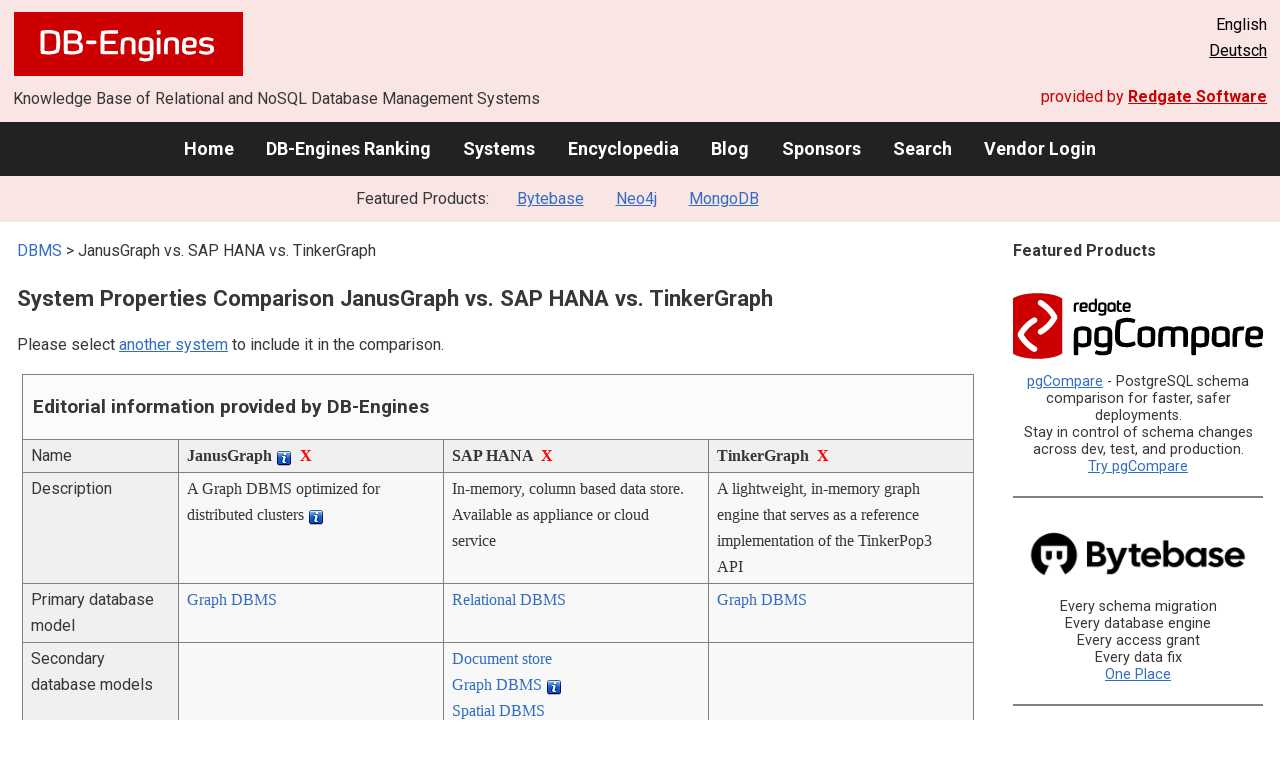

--- FILE ---
content_type: text/html; charset=UTF-8
request_url: https://db-engines.com/en/system/JanusGraph%3BSAP+HANA%3BTinkerGraph
body_size: 1892
content:
<!DOCTYPE html>
<html lang="en">
<head>
    <meta charset="utf-8">
    <meta name="viewport" content="width=device-width, initial-scale=1">
    <title></title>
    <style>
        body {
            font-family: "Arial";
        }
    </style>
    <script type="text/javascript">
    window.awsWafCookieDomainList = [];
    window.gokuProps = {
"key":"AQIDAHjcYu/GjX+QlghicBgQ/[base64]",
          "iv":"CgAEZB8LhAAAAGNc",
          "context":"nvgCcC5UNNsaVR28cLeS4spptzO+2VHq4z8O4iiQ4iaGWhOrPKsBlrJGUTYmfxBLgL79wW6PsoKtH/6rFxZiRqgQfnQVbs+yofTGLFBIdq9rUmTLZoQZEWcoOBQJTAeuiksNBlcFSIO6sOjYiTG16Hl+KTDO1Sf7DOooqR3TVI5Wnn4UGAQtVh1oj2zCpCRJEFuhgqTb4mN0fWraEgxtAp2ISMI6xuIDJ1+oI+D/6xaaaNrFA7oZ/MBmfCpeJeLDHn8U5EGOZFhG89P4vOnS5mjcBbwk85mEufHSE7wTq/rpEBKXlN0DjeXGCAvzqeuTEGrhNVzEu6mrLpcczvOu28+sJA1OGjdrpshfXP8p8NWQ7LEFqWgoNDkNWH3nU6qsf7v6TvY="
};
    </script>
    <script src="https://de8723b311ef.4a326184.eu-west-1.token.awswaf.com/de8723b311ef/fb6c172b2ca6/696cabd84c34/challenge.js"></script>
</head>
<body>
    <div id="challenge-container"></div>
    <script type="text/javascript">
        AwsWafIntegration.saveReferrer();
        AwsWafIntegration.checkForceRefresh().then((forceRefresh) => {
            if (forceRefresh) {
                AwsWafIntegration.forceRefreshToken().then(() => {
                    window.location.reload(true);
                });
            } else {
                AwsWafIntegration.getToken().then(() => {
                    window.location.reload(true);
                });
            }
        });
    </script>
    <noscript>
        <h1>JavaScript is disabled</h1>
        In order to continue, we need to verify that you're not a robot.
        This requires JavaScript. Enable JavaScript and then reload the page.
    </noscript>
</body>
</html>

--- FILE ---
content_type: text/html; charset=UTF-8
request_url: https://db-engines.com/en/system/JanusGraph%3BSAP+HANA%3BTinkerGraph
body_size: 8793
content:
        <!DOCTYPE HTML PUBLIC "-//W3C//DTD HTML 4.01 Transitional//EN" "http://www.w3.org/TR/html4/loose.dtd">
        <html lang="en">
            <head>
                <meta http-equiv="Content-Type" content="text/html;charset=UTF-8">
                <link rel="stylesheet" type="text/css" href="https://db-engines.com/s31.css">
                <title>JanusGraph vs. SAP HANA vs. TinkerGraph Comparison</title><meta name="description" content="Detailed side-by-side view of JanusGraph and SAP HANA and TinkerGraph">
<meta name="referrer" content="unsafe-url">
</head><body>                    <script>
                        var _paq = window._paq = window._paq || [];
                        _paq.push(['trackPageView']);
                        _paq.push(['enableLinkTracking']);
                        (function() {
                            var u = "//db-engines.com/matomo/";
                            _paq.push(['setTrackerUrl', u + 'matomo.php']);
                            _paq.push(['setSiteId', '2']);
                            var d = document,
                                g = d.createElement('script'),
                                s = d.getElementsByTagName('script')[0];
                            g.async = true;
                            g.src = u + 'matomo.js';
                            s.parentNode.insertBefore(g, s);
                        })();
                    </script>
                    <noscript>
                        <p><img referrerpolicy="no-referrer-when-downgrade" src="//db-engines.com/matomo/matomo.php?idsite=2&amp;rec=1" style="border:0;" alt="" /></p>
                    </noscript>
        <div class="background"></div><table class="header"><tr><td class="ul"><a href="https://db-engines.com/en/"><img src="https://db-engines.com/db-engines.svg" border="0" width="231" height="64" alt="DB-Engines"></a><td class="uc"><td class="ur">English<br><a href="https://db-engines.com/de/system/JanusGraph%3BSAP+HANA%3BTinkerGraph">Deutsch</a></table><table class="header"><tr><td class="ll">Knowledge Base of Relational and NoSQL Database Management Systems<td class="lr">provided by <a href="https://www.red-gate.com/">Redgate Software</a></table><div class="menu"><a href="https://db-engines.com/en/">Home</a><a href="https://db-engines.com/en/ranking">DB-Engines Ranking</a><a href="https://db-engines.com/en/systems">Systems</a><a href="https://db-engines.com/en/articles">Encyclopedia</a><a href="https://db-engines.com/en/blog">Blog</a><a href="https://db-engines.com/en/sponsors">Sponsors</a><a href="https://db-engines.com/en/search">Search</a><a href="https://db-engines.com/en/user_login">Vendor Login</a></div><div class="menu_featured">Featured Products:&nbsp;&nbsp;&nbsp;<a rel="sponsored" href="https://www.bytebase.com/?utm_source=db-engines.com">Bytebase</a><a rel="sponsored" href="https://neo4j.com/cloud/aura/?ref=db-engines&utm_source=db-engines&utm_medium=referral&utm_campaign=ref-db-engines">Neo4j</a><a rel="sponsored" href="https://www.mongodb.com/lp/cloud/atlas/try3?utm_campaign=display_dbengines_pl_flighted_atlas_tryatlaslp_prosp_gic-null_ww-all_dev_dv-all_eng_leadgen&utm_source=dbengines&utm_medium=display&utm_content=buildmodernapps-A1">MongoDB</a></div><table class="body"><tr><td><div class="dbentry"><div class="main"><p><a class=nound href="https://db-engines.com/en/systems">DBMS</a> &gt; JanusGraph vs. SAP HANA vs. TinkerGraph<h1>System Properties Comparison JanusGraph vs. SAP HANA vs. TinkerGraph</h1><p>Please select <a href="https://db-engines.com/en/systems/JanusGraph%3BSAP+HANA%3BTinkerGraph" rel="nofollow">another system</a> to include it in the comparison.</p><table class=tools style="clear:both"><tr><td colspan=99 class=headline>Editorial information provided by DB-Engines<tr><td class="attribute">Name<td class=header>JanusGraph <span class=info><img src="https://db-engines.com/info.png" width=16 height=16 alt="info"><span class="infobox infobox_l">successor of Titan</span></span>&nbsp;&nbsp;<span class=exclude><a href="https://db-engines.com/en/system/SAP+HANA%3BTinkerGraph">X</a><span class="infobox infobox_l">exclude from comparison</span></span><td class=header>SAP HANA&nbsp;&nbsp;<span class=exclude><a href="https://db-engines.com/en/system/JanusGraph%3BTinkerGraph">X</a><span class="infobox infobox_l">exclude from comparison</span></span><td class=header>TinkerGraph&nbsp;&nbsp;<span class=exclude><a href="https://db-engines.com/en/system/JanusGraph%3BSAP+HANA">X</a><span class="infobox infobox_l">exclude from comparison</span></span><tr><td class="attribute">Description<td class="value">A Graph DBMS optimized for distributed clusters <span class=info><img src="https://db-engines.com/info.png" width=16 height=16 alt="info"><span class="infobox infobox_l">It was forked from the latest code base of Titan in January 2017</span></span><td class="value">In-memory, column based data store. Available as appliance or cloud service<td class="value">A lightweight, in-memory graph engine that serves as a reference implementation of the TinkerPop3 API<tr><td class="attribute">Primary database model<td class="value"><a href="https://db-engines.com/en/article/Graph+DBMS">Graph DBMS</a><td class="value"><a href="https://db-engines.com/en/article/RDBMS">Relational DBMS</a><td class="value"><a href="https://db-engines.com/en/article/Graph+DBMS">Graph DBMS</a><tr><td class="attribute">Secondary database models<td class="value"><td class="value"><a href="https://db-engines.com/en/article/Document+Stores">Document store</a><br><a href="https://db-engines.com/en/article/Graph+DBMS">Graph DBMS</a> <span class=info><img src="https://db-engines.com/info.png" width=16 height=16 alt="info"><span class="infobox infobox_l">with SAP Hana, Enterprise Edition</span></span><br><a href="https://db-engines.com/en/article/Spatial+DBMS">Spatial DBMS</a><td class="value"><tr><td class="attribute"><table style="border-collapse:collapse;margin:0;padding:0;width:110%;"><tr><td style="margin:0;padding:0;border:0"><a href="https://db-engines.com/en/ranking">DB-Engines Ranking</a> <span class=info><img src="https://db-engines.com/info.png" width=16 height=16 alt="info"><span class="infobox infobox_r">measures the popularity of database management systems</span></span><td rowspan=2 style="margin:0;padding:0;border:0;vertical-align:bottom;"><a href="https://db-engines.com/en/ranking_trend/system/JanusGraph%3BSAP+HANA%3BTinkerGraph"><img src="https://db-engines.com/ranking_trend_s.png" width=63 height=40 alt="ranking trend" style="padding-left:0.5em;"></a><tr><td style="margin:0;padding:0;border:0;text-align:right"><a href="https://db-engines.com/en/ranking_trend/system/JanusGraph%3BSAP+HANA%3BTinkerGraph">Trend Chart</a></table><td class="value"><table class=dbi_mini><tr><th class=dbi_mini>Score<td class=dbi_mini colspan=2 style="text-align:left">1.88<tr><th class=dbi_mini>Rank<td class=dbi_mini>#133<th class=dbi_mini>&nbsp;&nbsp;<a href="https://db-engines.com/en/ranking">Overall</a><tr><th class=dbi_mini><td class=dbi_mini>#11<th class=dbi_mini>&nbsp;&nbsp;<a href="https://db-engines.com/en/ranking/graph+dbms">Graph DBMS</a></table><td class="value"><table class=dbi_mini><tr><th class=dbi_mini>Score<td class=dbi_mini colspan=2 style="text-align:left">32.47<tr><th class=dbi_mini>Rank<td class=dbi_mini>#23<th class=dbi_mini>&nbsp;&nbsp;<a href="https://db-engines.com/en/ranking">Overall</a><tr><th class=dbi_mini><td class=dbi_mini>#15<th class=dbi_mini>&nbsp;&nbsp;<a href="https://db-engines.com/en/ranking/relational+dbms">Relational DBMS</a></table><td class="value"><table class=dbi_mini><tr><th class=dbi_mini>Score<td class=dbi_mini colspan=2 style="text-align:left">0.02<tr><th class=dbi_mini>Rank<td class=dbi_mini>#370<th class=dbi_mini>&nbsp;&nbsp;<a href="https://db-engines.com/en/ranking">Overall</a><tr><th class=dbi_mini><td class=dbi_mini>#38<th class=dbi_mini>&nbsp;&nbsp;<a href="https://db-engines.com/en/ranking/graph+dbms">Graph DBMS</a></table><tr><td class="attribute">Website<td class="value"><a href="https://janusgraph.org/" rel="nofollow">janusgraph.org</a><td class="value"><a href="https://www.sap.com/products/hana.html" rel="nofollow">www.sap.com/&shy;products/&shy;hana.html</a><td class="value"><a href="https://tinkerpop.apache.org/docs/current/reference/#tinkergraph-gremlin" rel="nofollow">tinkerpop.apache.org/&shy;docs/&shy;current/&shy;reference/&shy;#tinkergraph-gremlin</a><tr><td class="attribute">Technical documentation<td class="value"><a href="https://docs.janusgraph.org/" rel="nofollow">docs.janusgraph.org</a><td class="value"><a href="https://help.sap.com/hana" rel="nofollow">help.sap.com/&shy;hana</a><td class="value"><tr><td class="attribute">Developer<td class="value">Linux Foundation; originally developed as <a href="https://db-engines.com/en/system/Titan">Titan</a> by Aurelius<td class="value">SAP<td class="value"><tr><td class="attribute">Initial release<td class="value">2017<td class="value">2010<td class="value">2009<tr><td class="attribute">Current release<td class="value">1.0.0, October 2023<td class="value">2.0 SPS07 (April 4, 2023), April 2023<td class="value"><tr><td class="attribute">License <span class=info><img src="https://db-engines.com/info.png" width=16 height=16 alt="info"><span class="infobox infobox_r">Commercial or Open Source</span></span><td class="value">Open Source <span class=info><img src="https://db-engines.com/info.png" width=16 height=16 alt="info"><span class="infobox infobox_l">Apache 2.0</span></span><td class="value">commercial<td class="value">Open Source <span class=info><img src="https://db-engines.com/info.png" width=16 height=16 alt="info"><span class="infobox infobox_l">Apache 2.0</span></span><tr><td class="attribute">Cloud-based only <span class=info><img src="https://db-engines.com/info.png" width=16 height=16 alt="info"><span class="infobox infobox_r">Only available as a cloud service</span></span><td class="value">no<td class="value">no <span class=info><img src="https://db-engines.com/info.png" width=16 height=16 alt="info"><span class="infobox infobox_l">also available as a cloud based service</span></span><td class="value">no<tr><td class="attribute">DBaaS offerings <font size=-1>(sponsored links)</font> <span class=info><img src="https://db-engines.com/info.png" width=16 height=16 alt="info"><span class="infobox infobox_r">Database as a Service<br><br>Providers of DBaaS offerings, please <a href="https://db-engines.com/en/contact">contact us</a> to be listed.</span></span><td class="value"><td class="value"><td class="value"><tr><td class="attribute">Implementation language<td class="value">Java<td class="value"><td class="value">Java<tr><td class="attribute">Server operating systems<td class="value">Linux<br>OS X<br>Unix<br>Windows<td class="value">Appliance or cloud-service<td class="value"><tr><td class="attribute">Data scheme<td class="value">yes<td class="value">yes<td class="value">schema-free<tr><td class="attribute">Typing <span class=info><img src="https://db-engines.com/info.png" width=16 height=16 alt="info"><span class="infobox infobox_r">predefined data types such as float or date</span></span><td class="value">yes<td class="value">yes<td class="value">yes<tr><td class="attribute">XML support <span class=info><img src="https://db-engines.com/info.png" width=16 height=16 alt="info"><span class="infobox infobox_r">Some form of processing data in XML format, e.g. support for XML data structures, and/or support for XPath, XQuery or XSLT.</span></span><td class="value">no<td class="value">no<td class="value">no<tr><td class="attribute">Secondary indexes<td class="value">yes<td class="value">yes<td class="value">no<tr><td class="attribute">SQL <span class=info><img src="https://db-engines.com/info.png" width=16 height=16 alt="info"><span class="infobox infobox_r">Support of SQL</span></span><td class="value">no<td class="value">yes<td class="value">no<tr><td class="attribute">APIs and other access methods<td class="value">Java API<br>TinkerPop Blueprints<br>TinkerPop Frames<br>TinkerPop Gremlin<br>TinkerPop Rexster<td class="value">JDBC<br>ODBC<td class="value">TinkerPop 3<tr><td class="attribute">Supported programming languages<td class="value">Clojure<br>Java<br>Python<td class="value"><td class="value">Groovy<br>Java<tr><td class="attribute">Server-side scripts <span class=info><img src="https://db-engines.com/info.png" width=16 height=16 alt="info"><span class="infobox infobox_r">Stored procedures</span></span><td class="value">yes<td class="value">SQLScript, R<td class="value">no<tr><td class="attribute">Triggers<td class="value">yes<td class="value">yes<td class="value">no<tr><td class="attribute">Partitioning methods <span class=info><img src="https://db-engines.com/info.png" width=16 height=16 alt="info"><span class="infobox infobox_r">Methods for storing different data on different nodes</span></span><td class="value">yes <span class=info><img src="https://db-engines.com/info.png" width=16 height=16 alt="info"><span class="infobox infobox_l">depending on the used storage backend (e.g. Cassandra, HBase, BerkeleyDB)</span></span><td class="value">yes<td class="value">none<tr><td class="attribute">Replication methods <span class=info><img src="https://db-engines.com/info.png" width=16 height=16 alt="info"><span class="infobox infobox_r">Methods for redundantly storing data on multiple nodes</span></span><td class="value">yes<td class="value">yes<td class="value">none<tr><td class="attribute">MapReduce <span class=info><img src="https://db-engines.com/info.png" width=16 height=16 alt="info"><span class="infobox infobox_r">Offers an API for user-defined Map/Reduce methods</span></span><td class="value">yes <span class=info><img src="https://db-engines.com/info.png" width=16 height=16 alt="info"><span class="infobox infobox_l">via Faunus, a graph analytics engine</span></span><td class="value">no<td class="value">no<tr><td class="attribute">Consistency concepts <span class=info><img src="https://db-engines.com/info.png" width=16 height=16 alt="info"><span class="infobox infobox_r">Methods to ensure consistency in a distributed system</span></span><td class="value">Eventual Consistency<br>Immediate Consistency<td class="value">Immediate Consistency<td class="value">none<tr><td class="attribute">Foreign keys <span class=info><img src="https://db-engines.com/info.png" width=16 height=16 alt="info"><span class="infobox infobox_r">Referential integrity</span></span><td class="value">yes <span class=info><img src="https://db-engines.com/info.png" width=16 height=16 alt="info"><span class="infobox infobox_l">Relationships in graphs</span></span><td class="value">yes<td class="value">yes <span class=info><img src="https://db-engines.com/info.png" width=16 height=16 alt="info"><span class="infobox infobox_l">Relationships in graphs</span></span><tr><td class="attribute">Transaction concepts <span class=info><img src="https://db-engines.com/info.png" width=16 height=16 alt="info"><span class="infobox infobox_r">Support to ensure data integrity after non-atomic manipulations of data</span></span><td class="value">ACID<td class="value">ACID<td class="value">no<tr><td class="attribute">Concurrency <span class=info><img src="https://db-engines.com/info.png" width=16 height=16 alt="info"><span class="infobox infobox_r">Support for concurrent manipulation of data</span></span><td class="value">yes<td class="value">yes<td class="value">no<tr><td class="attribute">Durability <span class=info><img src="https://db-engines.com/info.png" width=16 height=16 alt="info"><span class="infobox infobox_r">Support for making data persistent</span></span><td class="value">yes <span class=info><img src="https://db-engines.com/info.png" width=16 height=16 alt="info"><span class="infobox infobox_l">Supports various storage backends: Cassandra, HBase, Berkeley DB, <a href="https://db-engines.com/en/system/Akiban">Akiban</a>, <a href="https://db-engines.com/en/system/Hazelcast">Hazelcast</a></span></span><td class="value">yes<td class="value">optional<tr><td class="attribute">In-memory capabilities <span class=info><img src="https://db-engines.com/info.png" width=16 height=16 alt="info"><span class="infobox infobox_r">Is there an option to define some or all structures to be held in-memory only.</span></span><td class="value"><td class="value">yes<td class="value">yes<tr><td class="attribute">User concepts <span class=info><img src="https://db-engines.com/info.png" width=16 height=16 alt="info"><span class="infobox infobox_r">Access control</span></span><td class="value">User authentification and security via Rexster Graph Server<td class="value">yes<td class="value">no<tr><td colspan=99 class=hint><h2>More information provided by the system vendor</h2><p>We invite representatives of system vendors to <a style="text-decoration:underline;" href="https://db-engines.com/en/services">contact us</a> for updating and extending the system information,<br>and for displaying vendor-provided information such as key customers, competitive advantages and market metrics.<tr><td colspan=99 class=hint><h2>Related products and services</h2><p>We invite representatives of vendors of related products to <a style="text-decoration:underline;" href="https://db-engines.com/en/services">contact us</a> for presenting information about their offerings here.<tr><td colspan=99 class=headline>More resources<tr><td><td class=header>JanusGraph <span class=info><img src="https://db-engines.com/info.png" width=16 height=16 alt="info"><span class="infobox infobox_l">successor of Titan</span></span><td class=header>SAP HANA<td class=header>TinkerGraph<tr><td>Recent citations in the news<td class=value><p><a href="https://news.google.com/rss/articles/CBMic0FVX3lxTE5qS0pwOXRneVZTWC14VFBJZ2xvcUxkUlVMLUk4Z2NnZ0xXYlFBbFl1MVp1bkpESzFRaWxzZk9DSEplN0ZGQUluTDJHMXFXSWhYZ01yaGpMZXBHSXI0Q19LT1NXRG5SWTA1WENLMmJrcTExYzg?oc=5" rel="nofollow" data-wi=ignore>Database Deep Dives: JanusGraph</a><br><span style="color:gray">3 October 2024, IBM</span><p><a href="https://news.google.com/rss/articles/[base64]?oc=5" rel="nofollow" data-wi=ignore>Developing a JanusGraph-backed Service on Google Cloud</a><br><span style="color:gray">19 July 2018, Google Cloud</span><p><a href="https://news.google.com/rss/articles/[base64]?oc=5" rel="nofollow" data-wi=ignore>Nordstrom Builds Flexible Backend Ops with Kubernetes, Spark and JanusGraph</a><br><span style="color:gray">3 October 2019, The New Stack</span><p><a href="https://news.google.com/rss/articles/[base64]?oc=5" rel="nofollow" data-wi=ignore>Why developers like Apache TinkerPop, an open source framework for graph computing</a><br><span style="color:gray">27 September 2021, Amazon Web Services (AWS)</span><p><a href="https://news.google.com/rss/articles/[base64]?oc=5" rel="nofollow" data-wi=ignore>The year of the graph: Getting graphic, going native, reshaping the landscape</a><br><span style="color:gray">8 January 2018, ZDNET</span><p style="font-size:80%;text-align:right">provided by <a href="https://www.google.com/search?q=%22JanusGraph%22&tbm=nws">Google News</a><td class=value><p><a href="https://news.google.com/rss/articles/[base64]?oc=5" rel="nofollow" data-wi=ignore>Introducing SAP Snowflake, New Data Fabric Innovations for SAP Business Data Cloud and SAP HANA Cloud</a><br><span style="color:gray">5 November 2025, SAP News Center</span><p><a href="https://news.google.com/rss/articles/[base64]?oc=5" rel="nofollow" data-wi=ignore>Automating SAP HANA DB HA Patch using SSM and nZDT | Amazon Web Services</a><br><span style="color:gray">22 August 2025, Amazon Web Services</span><p><a href="https://news.google.com/rss/articles/CBMif0FVX3lxTE92ZDAwOUcwWlJ6YllZVlVqRWtibjhoVTFLbXNBQ1dzbEY0MjRBY3ZYZnZXdFlYZkcwSTM0bkdUckJGUW5zZjhBS0dnNFJFLWN6eW9DYUNfTEdFYUVNbWdtMmgxcWZycDZjdEhab2d5RVpzcDZOcHdiNnJxbk9DWU0?oc=5" rel="nofollow" data-wi=ignore>GoldenGate Replication to SAP-HANA</a><br><span style="color:gray">31 May 2025, Oracle Blogs</span><p><a href="https://news.google.com/rss/articles/CBMibkFVX3lxTE40QjIzYUxpaXBxTTU1LW01VEk2cWw0bVVNMmlBa3UtNGl1QXdDa253U2tqZ2VFNWFqOUtaTld5MWxNaVE3ZndBemdsdEhrYml5QW5URWlhck5GRWVMcE5FaHdVVW9aeHlVUzZkM2hR?oc=5" rel="nofollow" data-wi=ignore>SAP Security Patch Day January 2026 Addresses Critical Injection and RCE Vulnerabilities</a><br><span style="color:gray">13 January 2026, Cyber Press</span><p><a href="https://news.google.com/rss/articles/[base64]?oc=5" rel="nofollow" data-wi=ignore>Bug in SAP’s S/4 HANA exploited in the wild, rated critical CVSS 9.9</a><br><span style="color:gray">5 September 2025, SC Media</span><p style="font-size:80%;text-align:right">provided by <a href="https://www.google.com/search?q=SAP+Hana&tbm=nws">Google News</a><td class=value><p><a href="https://news.google.com/rss/articles/[base64]?oc=5" rel="nofollow" data-wi=ignore>Unit testing Apache TinkerPop transactions: From TinkerGraph to Amazon Neptune</a><br><span style="color:gray">3 June 2024, Amazon Web Services</span><p><a href="https://news.google.com/rss/articles/[base64]?oc=5" rel="nofollow" data-wi=ignore>Exploring new features of Apache TinkerPop 3.7.x in Amazon Neptune</a><br><span style="color:gray">7 June 2024, Amazon Web Services</span><p><a href="https://news.google.com/rss/articles/[base64]?oc=5" rel="nofollow" data-wi=ignore>Automated testing of Amazon Neptune data access with Apache TinkerPop Gremlin</a><br><span style="color:gray">28 September 2022, Amazon Web Services</span><p><a href="https://news.google.com/rss/articles/[base64]?oc=5" rel="nofollow" data-wi=ignore>Getting started with open source graph notebook for graph visualization</a><br><span style="color:gray">10 March 2021, Amazon Web Services</span><p><a href="https://news.google.com/rss/articles/[base64]?oc=5" rel="nofollow" data-wi=ignore>Introducing Gremlin query hints for Amazon Neptune</a><br><span style="color:gray">26 February 2019, Amazon Web Services</span><p style="font-size:80%;text-align:right">provided by <a href="https://www.google.com/search?q=%22TinkerGraph%22&tbm=nws">Google News</a></table><br><br><p><b>Share this page</b><ul class="share-buttons"><li><a href="mailto:?subject=JanusGraph vs. SAP HANA vs. TinkerGraph Comparison&body=JanusGraph vs. SAP HANA vs. TinkerGraph Comparison - https://db-engines.com/en/system/JanusGraph%3BSAP+HANA%3BTinkerGraph" title="Send email"><img loading=lazy alt="Send email" src="https://db-engines.com/pictures/Email.svg" width=40 height=40></a><li><a href="https://www.linkedin.com/shareArticle?mini=true&url=https%3A%2F%2Fdb-engines.com%2Fen%2Fsystem%2FJanusGraph%253BSAP%2BHANA%253BTinkerGraph&title=JanusGraph+vs.+SAP+HANA+vs.+TinkerGraph+Comparison" title="Share on LinkedIn" target="_blank" rel="nofollow noopener noreferrer" onclick="window.open('https://www.linkedin.com/shareArticle?mini=true&url=https%3A%2F%2Fdb-engines.com%2Fen%2Fsystem%2FJanusGraph%253BSAP%2BHANA%253BTinkerGraph&title=JanusGraph+vs.+SAP+HANA+vs.+TinkerGraph+Comparison', '_blank', 'width=600,height=400'); return false;"><img loading=lazy alt="Share on LinkedIn" src="https://db-engines.com/pictures/LinkedIn.svg" width=40 height=40></a><li><a href="https://www.facebook.com/sharer/sharer.php?u=https%3A%2F%2Fdb-engines.com%2Fen%2Fsystem%2FJanusGraph%253BSAP%2BHANA%253BTinkerGraph&quote=JanusGraph+vs.+SAP+HANA+vs.+TinkerGraph+Comparison" title="Share on Facebook" target="_blank" rel="nofollow noopener noreferrer" onclick="window.open('https://www.facebook.com/sharer/sharer.php?u=https%3A%2F%2Fdb-engines.com%2Fen%2Fsystem%2FJanusGraph%253BSAP%2BHANA%253BTinkerGraph&quote=JanusGraph+vs.+SAP+HANA+vs.+TinkerGraph+Comparison', '_blank', 'width=600,height=400'); return false;"><img loading=lazy alt="Share on Facebook" src="https://db-engines.com/pictures/Facebook.svg" width=40 height=40></a><li><a href="https://twitter.com/intent/tweet?source=https%3A%2F%2Fdb-engines.com%2Fen%2Fsystem%2FJanusGraph%253BSAP%2BHANA%253BTinkerGraph&text=JanusGraph+vs.+SAP+HANA+vs.+TinkerGraph+Comparison - https%3A%2F%2Fdb-engines.com%2Fen%2Fsystem%2FJanusGraph%253BSAP%2BHANA%253BTinkerGraph&via=DBEngines" title="Tweet" target="_blank" rel="nofollow noopener noreferrer" onclick="window.open('https://twitter.com/intent/tweet?text=JanusGraph+vs.+SAP+HANA+vs.+TinkerGraph+Comparison%20-%20https%3A%2F%2Fdb-engines.com%2Fen%2Fsystem%2FJanusGraph%253BSAP%2BHANA%253BTinkerGraph&via=DBEngines', '_blank', 'width=600,height=400'); return false;"><img loading=lazy alt="Tweet" src="https://db-engines.com/pictures/X.svg" height=35 style="padding-bottom:3px;"></a></ul></div></div></td><td><div class="sidemenu "><p><b>Featured Products</b><div class="promo"><a rel="nofollow" href="https://www.red-gate.com/redgate-foundry/projects/pgcompare/"><img src="//db-engines.com/pictures/redgate/pgCompare-250-80.png" alt="Redgate pgCompare logo" width="250" height="80"></a> <p> <a rel="nofollow" href="https://www.red-gate.com/redgate-foundry/projects/pgcompare/">pgCompare</a> - PostgreSQL schema comparison for faster, safer deployments.<br>Stay in control of schema changes across dev, test, and production.
<br><a rel="nofollow" href="https://www.red-gate.com/redgate-foundry/projects/pgcompare/">Try pgCompare</a> </p></div><div class="promo"><a rel="sponsored" href="https://www.bytebase.com/?utm_source=db-engines.com"><img src="//db-engines.com/pictures/bytebase/bytebase-dbengine.png" alt="Bytebase logo" width="220"></a><p>Every schema migration<br/>Every database engine<br/>Every access grant<br/>Every data fix<br/><a rel="sponsored" href="https://www.bytebase.com/?utm_source=db-engines.com">One Place</a></p></div><div class="promo"><a rel="sponsored" href="https://www.mongodb.com/lp/cloud/atlas/try3?utm_campaign=display_dbengines_pl_flighted_atlas_tryatlaslp_prosp_gic-null_ww-all_dev_dv-all_eng_leadgen&utm_source=dbengines&utm_medium=display&utm_content=buildmodernapps-A1"><img src="//db-engines.com/pictures/mongodb/mongodb-dark.png" alt="MongoDB logo" width="220" height="56"></a><p>Build modern apps where you want, how you want, at the speed you want with MongoDB Atlas.<br> <a rel="nofollow" href="https://www.mongodb.com/lp/cloud/atlas/try3?utm_campaign=display_dbengines_pl_flighted_atlas_tryatlaslp_prosp_gic-null_ww-all_dev_dv-all_eng_leadgen&utm_source=dbengines&utm_medium=display&utm_content=buildmodernapps-A1">Get started free.</a></p></div><div class="promo"><a rel="sponsored" href="https://neo4j.com/cloud/aura/?ref=db-engines&utm_source=db-engines&utm_medium=referral&utm_campaign=ref-db-engines"><img src="//db-engines.com/pictures/Neo4j-logo_color_sm.png" alt="Neo4j logo" width="220" height="80"></a><p>See for yourself how a graph database can make your life easier. <br> <a rel="nofollow" href="https://neo4j.com/cloud/aura/?ref=db-engines&utm_source=db-engines&utm_medium=referral&utm_campaign=ref-db-engines">Use Neo4j online for free.</a></p></div><p style="text-align:center;margin-top:2em;text-decoration:underline"><a href="https://db-engines.com/en/services">Present your product here</a></div></td></tr></table><footer><div><div class="l"><a href="https://db-engines.com/en/"><img src="https://db-engines.com/db-engines.svg" border="0" width="165" alt="DB-Engines"></a><ul class="links"><li><a href="https://db-engines.com/en/about">About Us</a></li><li><a href="https://db-engines.com/en/services">Advertising and Services</a></li><li><a href="https://db-engines.com/en/privacy" rel=nofollow>Privacy Policy</a></li><li><a href="https://db-engines.com/en/contact">Contact</a></li></ul><ul class="social"><li>Follow DB-Engines.com</li><li><a href="https://www.linkedin.com/company/db-engines" target="_blank" rel="noopener noreferrer" title="LinkedIn"><img loading="lazy" src="https://db-engines.com/pictures/LinkedIn-white.svg" width="24" height="24" alt="LinkedIn"></a></li><li><a href="https://twitter.com/DBEngines" target="_blank" rel="noopener noreferrer" title="Twitter"><img loading="lazy" src="https://db-engines.com/pictures/X-white.svg" width="20" height="20" alt="X"></a></li><li><a rel="me" href="https://techhub.social/@DBEngines" target="_blank" rel="noopener noreferrer" title="Mastodon"><img loading="lazy" src="https://db-engines.com/pictures/Mastodon-white.svg" width="24" height="24" alt="Mastodon"></a></li><li><a href="https://bsky.app/profile/db-engines.com" target="_blank" rel="noopener noreferrer" title="Bluesky"><img loading="lazy" src="https://db-engines.com/pictures/Bluesky-white.svg" width="24" height="24" alt="Bluesky"></a></li></ul></div><div class="r"><a href="https://www.red-gate.com/" target="_blank"><img src="https://db-engines.com/redgate.svg" border="0" alt="Redgate Software Ltd logo"></a><h2>End-to-end Database DevOps</h2><p>Reliably surface value across multiple platforms, faster</p><p><a href="https://www.red-gate.com/solutions/" target="_blank">See our solutions</a></p></div></div></footer><footer class="copyright"><div><div class="l"><p>Despite careful research, we can assume no liability for the information presented here to be complete and accurate.</p></div><div class="r"><p>Copyright &copy; 2026 Red Gate Software Ltd</p></div></div></footer>